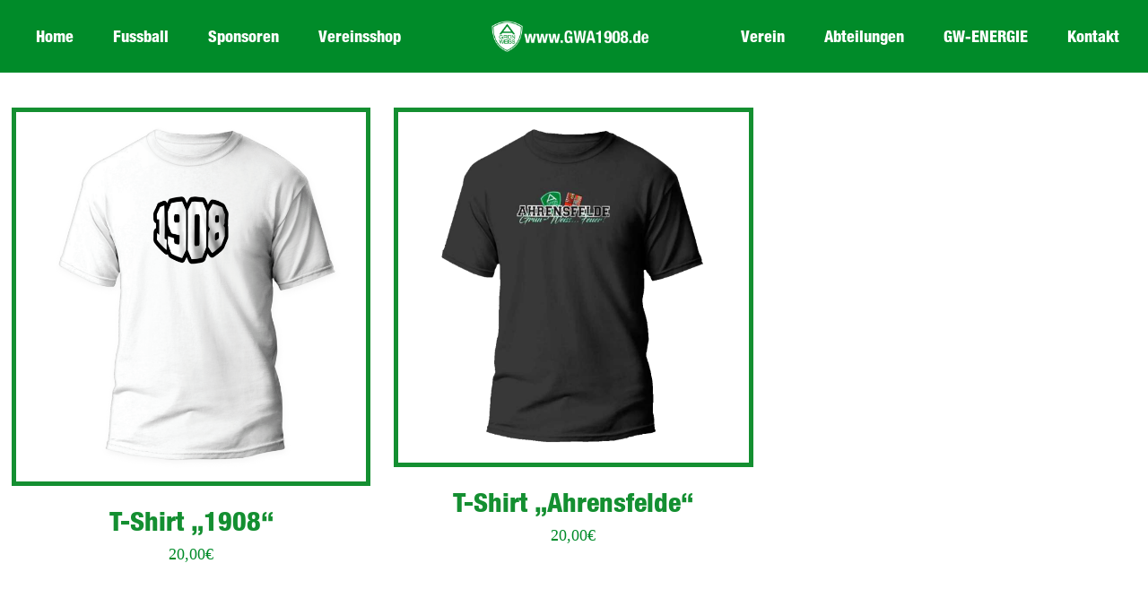

--- FILE ---
content_type: text/css
request_url: https://gwa1908.de/wp-content/cache/wpfc-minified/8uq09mj2/faahw.css
body_size: 45
content:
a,img {
-webkit-user-select: none !important;
-moz-user-select: none !important;
user-select: none !important;
-webkit-touch-callout: none !important;
touch-callout: none !important;
}.wcsob_soldout {
text-align: center;
position: absolute;
}
.theme-lay:not(.single-product) .wcsob_soldout {
position: relative !important;
float: left !important;
}

--- FILE ---
content_type: text/css
request_url: https://gwa1908.de/wp-content/cache/wpfc-minified/8uq09mj2/faahw.css
body_size: 45
content:
a,img {
-webkit-user-select: none !important;
-moz-user-select: none !important;
user-select: none !important;
-webkit-touch-callout: none !important;
touch-callout: none !important;
}.wcsob_soldout {
text-align: center;
position: absolute;
}
.theme-lay:not(.single-product) .wcsob_soldout {
position: relative !important;
float: left !important;
}

--- FILE ---
content_type: text/javascript
request_url: https://gwa1908.de/wp-content/themes/betheme/js/accessibility.js?ver=28.2.1
body_size: 6217
content:
(function($) {

  /* globals jQuery */

  "use strict";

  /**
   * Accesibility | Keyboard Support
   PBL
  */

  // FIX: prevent site scroll when Toggle or Accordion open by SPACE key

  document.addEventListener('keydown', function(e) {
  if ((e.code === 'Space' || e.keyCode === 32)) {
    const el = e.target;
    if (el.classList.contains('mfn-toggle-item') || el.classList.contains('question')) {
      e.preventDefault(); // prevent default site scroll
    }
  }
  }, { capture: true });

  // keyboard events

  var keyboard = {

    keysTriggered: { // multitasking alike
      Tab: false,  Enter: false, ShiftLeft: false, ShiftRight: false, Escape: false,
      ArrowLeft: false, ArrowRight: false, ArrowUp: false, ArrowDown: false, Space: false
    },

    utils: {
      isSimpleHamburgerStack: !($('body').hasClass('header-simple') && !$('body').hasClass('mobile-side-slide')),
      switchExpanded: (el, state) => $(el).attr('aria-expanded', state).parent('li').attr('aria-expanded', state), // FIX: .parent('li') - add aria-expanded to megamenu parent li
      isHeaderBuilderEnabled: $('body').hasClass('mfn-header-template'),
    },

    menuLinks: [...$('#menu .menu-item a').not('.menu-toggle').toArray(), $('a.mfn-menu-link').toArray()],
    subheaderLinks: $('#Subheader a').toArray(),
    wooPopup:  $('.mfn-header-login').find('a, input').toArray(),
    contentLinks: [...$('#Content a').toArray(), ...$('#Footer a').toArray()],

    clickListener() {

      jQuery(document).on('keydown', 'a, *[role="link"], *[role="button"], input, button', ( e ) => {

        let { originalEvent } = e;
        let { code : keyClicked } = originalEvent;

        if ( keyClicked in this.keysTriggered ) {
          this.keysTriggered[keyClicked] = true;
        }

        // event BEFORE default browser behavior

        let { Tab, ShiftLeft, ShiftRight } = this.keysTriggered;

        if( Tab && ! (ShiftLeft || ShiftRight)){

          const focusedElement = $(':focus');

          // prevent tab outside search window

          if( focusedElement.hasClass('icon_close') ){
            if( focusedElement.closest('.search_wrapper').find('.mfn-live-search-box').is(':hidden') ){
              return false;
            }
          }
        }

        if( Tab && (ShiftLeft || ShiftRight)){

          const focusedElement = $(':focus');

          // prevent tab * shift outside search window

          if( focusedElement.is('[name="s"]') ){
            return false;
          }
        }

        // event AFTER default browser behavior

        setTimeout( _ => this.recognizeGesture(e), 1);
      });

      jQuery(document).on('keyup', 'a, *[role="link"], *[role="button"], input, button', ( e ) => {
        let { originalEvent } = e;
        let { code : keyClicked } = originalEvent;

        if ( keyClicked in this.keysTriggered ) {
          this.keysTriggered[keyClicked] = false;
        }

        setTimeout( _ => this.recognizeGesture(e), 1);
      });

      jQuery('#skip-links-menu').one('focus', 'a', function(){
        $('#skip-links-menu').css('top', '0px');
      });
    },

    skipLinks() {
      if( $(':focus').closest('nav').is('#skip-links-menu') ) {
        $('#skip-links-menu').css('top', '0px');
      } else {
        $('#skip-links-menu').css('top', '-200px');
      }
    },

    recognizeGesture(e) {
      let { Tab, ShiftLeft, ShiftRight, ArrowDown, ArrowUp, ArrowLeft, ArrowRight, Enter, Escape, Space } = this.keysTriggered;
      const focusedElement = $(':focus');
      let modalOpened = $('*[aria-expanded=true]:not(#menu):not(.sub-menu)');
      const menuOpened = $('nav#menu').find('*[aria-expanded=true]');
      const domPrefix = $('body').hasClass('side-slide-is-open') ? '.extras-wrapper ' : '.top_bar_right ';
      const isHeaderBuilderEnabled = $('body').hasClass('mfn-header-template');
      const shouldChangeDirection = () => {
        let shouldChange = false;

        if ($('body').hasClass('rtl')) shouldChange = true; // RTL
        if ($('body').hasClass('header-rtl')) shouldChange = true; // Header Right | Ex. Creative Right

        return shouldChange;
      }

      /* CLOSE MODALS WHEN CURSOR IS OUTSIDE OF IT --- FORCE !!! */
      if( $(modalOpened).length && !focusedElement.closest(modalOpened).length) {
          // If Side_slide is opened, then modals should be closed first ALWAYS
          // classList object| it will recog if item is from DOM, not just a trash code from jquery
          const elementToClose = Object.values(modalOpened).filter(
            (modal) => (modal.classList && $(modal).attr('id') !== 'Side_slide')
          )
          modalOpened = !elementToClose.length ? modalOpened : $(elementToClose[0]);

          // WooModal - when outside of login modal, go to first link
          if ( $(modalOpened).hasClass('mfn-header-login') || $(modalOpened).hasClass('woocommerce-MyAccount-navigation') ) {
            $(modalOpened).closest('.mfn-header-login[aria-disabled=false]').find('a').first().focus();
            return;
          }

          // All other modals are using mfn-close-icon class, Side_slide is exception
          if( modalOpened.attr('id') !== 'Side_slide' && modalOpened.attr('aria-expanded') == 'true') {

            if( $(modalOpened).siblings('.mfn-close-icon').length ){
              $(modalOpened).siblings('.mfn-close-icon').trigger('click');
            } else {
              $(modalOpened).find('.mfn-close-icon').trigger('click');
            }
          }

          // HB 2.0 --- do not close if modal of megamenu/sideslide is opened
          if ( !$(modalOpened).is(focusedElement.siblings('.mfn-menu-item-megamenu')) && !$(modalOpened).hasClass('mfn-header-tmpl-menu-sidebar') && isHeaderBuilderEnabled) {
            this.utils.switchExpanded(modalOpened, false);
          }

          switch(true){
            case modalOpened.hasClass('mfn-cart-holder'):
              $(`${domPrefix} #header_cart`).trigger('focus');
              break;
            case modalOpened.attr('id') === 'Side_slide':
              modalOpened.find('.close').trigger('click');
              $(`.responsive-menu-toggle`).trigger('focus');
              break;
          }
      }

      /* CLOSE MENU DROPDOWNS WHEN OUTSIDE OF IT --- AVOID HAMBURGER MENU WITH SIMPLE STYLE OF HEADER  !!! */
      if( $(menuOpened).length && this.utils.isSimpleHamburgerStack ) {
        if ( !focusedElement.closest(menuOpened).length && !menuOpened.siblings().is(focusedElement) ) {
          $(menuOpened).attr('aria-expanded','false').slideUp();
        }
      }

      /* DOUBLE CHECK OF SUBMENUS ARIA-EXPANDED! */
      $('.sub-menu[aria-expanded=true]').each( (index, item) => {
        if ( $(item).css('display') == 'none') {
          this.utils.switchExpanded(item, false);
        }

        //HB 2.0 - get into deeper submenus
        if ( !$(document.activeElement).closest('ul').is($(item)) && !$(document.activeElement).siblings('ul').length && !$(document.activeElement).closest('ul[aria-expanded="true"]').length && isHeaderBuilderEnabled) {
          this.utils.switchExpanded(item, false);
        };
      })

      // --- SPACE ---

      if( Space ){
        switch( true ){

          // Elements which imitate links
          case focusedElement.attr('role') === 'button':
          case focusedElement.attr('role') === 'link':
            if( focusedElement.find('.title').length ) { //accordion
              focusedElement.find('.title').trigger('click');
            }
            break;

        }
      }

      // --- ENTER ---

      if( Enter ){
        switch( true ){

          // WooCommerce login - X close

          case focusedElement.hasClass('close-login-modal'):
            $('#Wrapper a.toggle-login-modal').trigger('focus').trigger('click');
            this.utils.switchExpanded( $('.mfn-header-login[aria-disabled=false]'), false);
            break;

          // HB 2.0 - dropdown aria switch

          case focusedElement.hasClass('mfn-header-menu-burger') && isHeaderBuilderEnabled:
            $(focusedElement).trigger('click');
            $(focusedElement).siblings('div').find('ul a').first().focus();
            break;

          case focusedElement.hasClass('mfn-header-menu-toggle') && isHeaderBuilderEnabled:
            const hamburgerMenuDOM = $(focusedElement).closest('.mcb-item-header_burger-inner').find('a.mfn-header-menu-burger');
            hamburgerMenuDOM.trigger('click').focus();
            break;

          // Searchform - X close

          case focusedElement.hasClass('mfn-close-icon'):
            $(focusedElement).trigger('click');
            break;

          // Side Slide - X close

          case focusedElement.hasClass('close'):
            this.utils.switchExpanded(modalOpened, false);
            $('.responsive-menu-toggle').trigger('focus');
            break;

          //Submenu side-slide
          case focusedElement.hasClass('menu-toggle') && $('body').hasClass('side-slide-is-open'):
            const submenuSide = focusedElement.siblings('.sub-menu');

            // Arias
            if (submenuSide.attr('aria-expanded') === 'false') {
              submenuSide.attr('aria-expanded', true);
            } else {
              submenuSide.attr('aria-expanded', false);

              // If children has dropdowns, close them
              submenuSide.find('.sub-menu').each((index, item) => {
                $(item).closest('li').removeClass('hover');
                $(item).attr('aria-expanded', false).css('display', 'none');
              })
            }

            // Prevention of opening by TAB
            if (submenuSide.css('display') == 'block') {
              submenuSide.find('a').first().trigger('focus');
            }

            break;

          //Submenu dropdown
          case focusedElement.hasClass('menu-toggle') && !$('body').hasClass('side-slide-is-open'):
            const submenu = focusedElement.siblings('.sub-menu');

            //When hamburger menu with header simple, then break the loop
            if ( !this.utils.isSimpleHamburgerStack ){

              if ( submenu.attr('aria-expanded') == 'true' ) {
                this.utils.switchExpanded(submenu, false);
              } else {
                this.utils.switchExpanded(submenu, true);

                let submenuItem = submenu.find('a').first();
                setTimeout(_ => submenuItem.trigger('focus'), 100);
              }

              break;
            }

            if (submenu.css('display') != 'none') {
              this.utils.switchExpanded(submenu, false);
              submenu.slideUp(0);

              //close deeper arias expanded
              const subarias = submenu.find('*[aria-expanded=true]');
              if (subarias.length) {
                this.utils.switchExpanded(subarias, false);
                subarias.slideUp();
              }

            } else {
              this.utils.switchExpanded(submenu, true);

              let submenuItem = submenu.slideDown(0).find('a').first();
              setTimeout(_ => submenuItem.trigger('focus'), 100);
            }

            break;
          // WooCommerce Header Login
          case focusedElement.hasClass('toggle-login-modal'):
            $('.mfn-header-login[aria-disabled=false]').find('input, a').first().trigger('focus');
            $('.mfn-header-login[aria-disabled=false]').attr('aria-expanded', 'true');
            break;

          // Elements which imitate links
          case focusedElement.attr('role') === 'button':
          case focusedElement.attr('role') === 'link':
            if( focusedElement.find('.image_links').length ){ //image
              window.location = focusedElement.find('a').attr('href');
            } else if( focusedElement.find('.title').length ) { //accordion
              focusedElement.find('.title').trigger('click');
            } else if( focusedElement.closest('.mfn-woo-list').length ) {
              focusedElement.trigger('click');
            }
            break;

          //WPML dropdown
          case focusedElement.attr('data-title') === 'wpml':
            const langDropdown = focusedElement.siblings('.wpml-lang-dropdown');

            if ( langDropdown.attr('aria-expanded') == 'false' ) {
              langDropdown.attr('aria-expanded', 'true');
              langDropdown.find('a').first().trigger('focus');
            } else {
              langDropdown.attr('aria-expanded', 'false');
            }
            break;

          //WooCommerce Cart Sidebar
          case focusedElement.hasClass('single_add_to_cart_button'):
            $('.mfn-cart-holder').find('a').first().trigger('focus');
            break;

          //Turn on dropdown or sidecart
          case focusedElement.hasClass('responsive-menu-toggle'):
            //Sideslide --- socials && extras, order of array is important!
            if ( $('body').hasClass('mobile-side-slide') ) {
              this.menuLinks = [
                ...$('#Side_slide').find('a.close').toArray(),
                ...$('.extras-wrapper').find('a').toArray(),
                ...this.menuLinks,
                ...$('#Side_slide .social').find('a').toArray()
              ];

              $(this.menuLinks[0]).trigger('focus');
              focusedElement.trigger('click');
              this.utils.switchExpanded( $('#Side_slide'), true );
            }

            break;

          case focusedElement.hasClass('overlay-menu-toggle'):
            if( $('#overlay-menu ul').attr('aria-expanded') == 'false' ||  $('#overlay-menu ul').attr('aria-expanded') === undefined ){
              this.utils.switchExpanded( $('#overlay-menu ul'), true );

              $('#overlay-menu').find('.menu-item a').first().trigger('focus');
            }else{
              this.utils.switchExpanded($('#overlay-menu ul'), false);

              if( focusedElement.hasClass('close') ) {
                $('.overlay-menu-toggle').trigger('focus');
              }
            }
            break;

        }

      // end: ENTER

      // --- TAB + SHIFT ---

      } else if(Tab && (ShiftLeft || ShiftRight) ) {

        //Tabs fix, make noticable for tab, overwrite tabindex from -1 to 0
        $('a.ui-tabs-anchor').attr('tabindex', 0);

        //Skip links, are they triggered?
        this.skipLinks();

        //Sideslide, if get out of the submenu by TAB, remove the hover effect too
        if(!focusedElement.is('.submenu') && !isHeaderBuilderEnabled && $('body').hasClass('side-slide-is-open')){
          const rootElement = focusedElement.closest('li').siblings('.hover');
          rootElement.removeClass('hover');

          rootElement.find('.sub-menu').each((index, item) => {
            $(item).closest('li').removeClass('hover');
          })
        }

        // HB 2.0 - regular dropdown
        if( focusedElement.is('.mfn-menu-link') && $('body').hasClass('mfn-header-template') && isHeaderBuilderEnabled){
            const subContainer = focusedElement.siblings('.mfn-submenu').length ? 'mfn-submenu' : 'mfn-menu-item-megamenu';
            const dropdownButton = focusedElement.siblings(`.${subContainer}`);

            // The mega menu is manged by function to force close modals, regular dropdown (nomegamenu) bypass
            if ( subContainer === 'mfn-submenu' && focusedElement.closest('ul').attr('aria-expanded')) {
              this.utils.switchExpanded($(focusedElement).siblings('.mfn-submenu'), false);
            }

            if (dropdownButton.length) {
              const elChild = $(focusedElement).siblings(`.${subContainer}`);
              this.utils.switchExpanded(elChild, true);
            }
        }

        // HB 2.0 - mega menu inner dropdown
        if(focusedElement.closest('ul').hasClass('mfn-megamenu-menu') && focusedElement.closest('li').hasClass('menu-item-has-children') && isHeaderBuilderEnabled){
          this.utils.switchExpanded($(focusedElement).siblings('.sub-menu'), true);
        }
        if(focusedElement.closest('ul').hasClass('sub-menu') && focusedElement.closest('li').hasClass('menu-item-has-children') && isHeaderBuilderEnabled){
          this.utils.switchExpanded($(focusedElement).siblings('.sub-menu'), true);
        }

      // end: TAB + SHIFT

      // --- TAB ---

      }else if(Tab) {

        // Tabs fix, make noticable for tab, overwrite tabindex from -1 to 0
        $('a.ui-tabs-anchor').attr('tabindex', 0);

        // Skip links, are they triggered?
        this.skipLinks();

        switch( true ) {

          case focusedElement.closest('li').hasClass('wc-block-product-categories-list-item'): // woocommerce widget -- product category dropdowns
            if( !focusedElement.closest('.li-expanded').length ){
              focusedElement.siblings('.cat-expander').trigger('click');
              focusedElement.siblings('ul').find('a').first().trigger('focus');
            }

            focusedElement.closest('li').siblings('.li-expanded').each((index, object) => $(object).find('.cat-expander').trigger('click') );
            break;

          case focusedElement.is('.overlay-menu-toggle', '.focus') && $('#Overlay').css('display') === 'block': //Overlay
            $('.overlay-menu-toggle').trigger('focus');
            break;

          case focusedElement.is( $(this.contentLinks[this.contentLinks.length-1]) ) && !$('body').hasClass('footer-menu-sticky'): //when reached end of page
            //if fixed nav, then first, reach that
            if( $('.fixed-nav').length ) {
              $('.fixed-nav').first().trigger('focus');
            } else {
              $('body a').first().trigger('focus');
            }
            break;

          //Sideslide, if get out of the submenu by TAB, remove the hover effect too
          case !focusedElement.is('.submenu') && !isHeaderBuilderEnabled && $('body').hasClass('side-slide-is-open'):
            const rootElement = focusedElement.closest('li').siblings('.hover');
            rootElement.removeClass('hover');

            rootElement.find('.sub-menu').each((index, item) => {
              $(item).closest('li').removeClass('hover');
            })
            break;

          // Header Builder - dropdowns (including mega menu dropdowns), trigger focus

          case focusedElement.is('.mfn-menu-link') && isHeaderBuilderEnabled:

            const subContainer = focusedElement.siblings('.mfn-submenu').length ? 'mfn-submenu' : 'mfn-menu-item-megamenu';
            const dropdownButton = focusedElement.siblings(`.${subContainer}`);

            // Calculate the width + position (left,right etc...)
            const rootMenuItem = $(focusedElement).closest('.mfn-menu-item-has-megamenu').find('a.mfn-menu-link')[0];
            $(rootMenuItem).trigger('mouseenter').trigger('hover').trigger('mouseover');

            // The mega menu is manged by function to force close modals, regular dropdown (nomegamenu) bypass
            if ( subContainer === 'mfn-submenu' && focusedElement.closest('ul').attr('aria-expanded') === 'true') {
              this.utils.switchExpanded($(focusedElement).siblings('.mfn-submenu'), false);
            }

            if (dropdownButton.length) {
              const elChild = $(focusedElement).siblings(`.${subContainer}`);
              this.utils.switchExpanded(elChild, true);
            }

            break;

          // Header Builder - mega menu, set active arias only.
          case focusedElement.closest('ul').hasClass('mfn-megamenu-menu') && focusedElement.closest('li').hasClass('menu-item-has-children') && isHeaderBuilderEnabled:
            this.utils.switchExpanded($(focusedElement).siblings('.sub-menu'), true);
            break;
          case focusedElement.closest('ul').hasClass('sub-menu') && focusedElement.closest('li').hasClass('menu-item-has-children') && isHeaderBuilderEnabled:
            this.utils.switchExpanded($(focusedElement).siblings('.sub-menu'), true);
            break;
        }

      // --- ESCAPE ---

      } else if ( Escape ) {
        var openedSubmenus = Array.from( $('.sub-menu[aria-expanded=true]') );
        var modals = $('.woocommerce').find('nav[aria-expanded=true]');

        // Mega menu, only for builder items.
         if(focusedElement.closest('div.mfn-menu-item-megamenu') && isHeaderBuilderEnabled){
          let newFocusedEl = focusedElement.closest('div.mfn-menu-item-megamenu');

          this.utils.switchExpanded($(newFocusedEl), false);
          $(newFocusedEl).siblings('a').trigger('focus');
        }else if(focusedElement.closest('.mfn-header-login').length){
          // HB 2.0 - close the woomodal
          $('#Wrapper a.toggle-login-modal').trigger('focus')
          $('body').removeClass('mfn-show-login-modal');
          this.utils.switchExpanded( $('.mfn-header-login[aria-disabled=false]'), false);
        }else if ( $('body').hasClass('side-slide-is-open') && focusedElement.closest('#Side_slide').length) {
          //side slide
          modalOpened.find('.close').trigger('click');

          $('.responsive-menu-toggle').trigger('focus');
        }else if( openedSubmenus.length && isHeaderBuilderEnabled ) {
          // HB 2.0 - menus, dropdown
          if($(focusedElement).closest('.mfn-header-tmpl-menu-sidebar').length){ //sideslide
            $(focusedElement).closest('.mfn-header-tmpl-menu-sidebar').attr('aria-expanded', false);
            $('.mfn-header-menu-toggle').trigger('focus');
          } else { //dropdown
            const mainMenuItem = $(focusedElement).closest('.mfn-header-mainmenu').find('[aria-expanded=true]').first();
            $(mainMenuItem).siblings('a').trigger('focus');
            this.utils.switchExpanded(mainMenuItem, false);
          }

        } else if( openedSubmenus.length && !isHeaderBuilderEnabled ) {
            //menus, dropdown
            var menuItemOpened = $('nav').find('.sub-menu[aria-expanded=true]').siblings('a.menu-toggle');

            openedSubmenus.forEach(submenu => {
              this.utils.switchExpanded(submenu, false);
              $(submenu).slideUp();
            })

            menuItemOpened.trigger('focus');

        } else if( !isHeaderBuilderEnabled && $('.mfn-header-login').find('nav[aria-expanded=true]').length ) {
          //side login
          $('.close-login-modal').trigger('click');
          this.utils.switchExpanded(modals, false);

          $('.myaccount_button').trigger('focus');

        } else if( $('.mfn-cart-holder').attr('aria-expanded') == 'true' ) {
          //side cart
          $('.mfn-cart-holder').find('.close-mfn-cart').trigger('click');
          this.utils.switchExpanded($('.mfn-cart-holder'), false);

          $('#header_cart').trigger('focus');
          return;

        } else if ( $('.responsive-menu-toggle').hasClass('active') ) {
          // responsive menu toggle
          $('.responsive-menu-toggle').trigger('click');
          $('.responsive-menu-toggle').trigger('focus');

        }  else if ( $(focusedElement).closest('ul').hasClass('mfn-megamenu-menu') && isHeaderBuilderEnabled ) {
          $(focusedElement).closest('.mfn-menu-item-megamenu').attr('aria-expanded', false);
          $(focusedElement).closest('.mfn-menu-item-megamenu').closest('li').find('a').focus();

        } else if( $(focusedElement).closest('.mfn-header-tmpl-menu-sidebar') && isHeaderBuilderEnabled ) {
          $(focusedElement).closest('.mfn-header-tmpl-menu-sidebar').attr('aria-expanded', false);
          $('.mfn-header-menu-toggle').trigger('focus');

        // Searchform - X close
        } else if( $(focusedElement).parent('.form-searchform') ) {
          $(focusedElement).trigger('click');
          $(focusedElement).siblings('.mfn-close-icon').trigger('click');
        }

      } else if ( !shouldChangeDirection() ? ArrowRight : ArrowLeft  ) {

        if(focusedElement.closest('li').find('.menu-toggle').length) {
          const submenu = focusedElement.siblings('.sub-menu');

          if (submenu.css('display') == 'none') {
            this.utils.switchExpanded(submenu, true);

            //open and focus next submenu
            let submenuItem = submenu.slideDown(0).find('a').first();
            setTimeout(_ => submenuItem.trigger('focus'), 100);
          }
        }

      } else if ( !shouldChangeDirection() ? ArrowLeft : ArrowRight ) {

        if(focusedElement.closest('ul[aria-expanded=true]').length) {
          const submenu = focusedElement.closest('.sub-menu');

          //close deeper arias expanded
          const subarias = submenu.find('*[aria-expanded=true]');
          if (subarias.length) {
            this.utils.switchExpanded(subarias, false);
            subarias.slideUp();
          }
        }

      }

    },

    init() {

      if( $('body').hasClass('keyboard-support') ) {

        this.clickListener();
        const submenu = $('.sub-menu');

        /* Instead of using WP Walkers, we can do that using JS, quicker, simpler (KISS PRINCIPLE)  */
        submenu.attr('aria-expanded', 'false');
        $('.menu-toggle, .menu-item a').attr('tabindex', '0');

        /* Attach aria-label with menu item name, DRY */
        if (submenu.siblings('a')) {
          if( this.utils.isHeaderBuilderEnabled ) {
            submenu.siblings('a').each( (index, item) => {
              $(item).attr('aria-label', `${mfn.accessibility.translation.toggleSubmenu} ${$(item).find('.menu-label').text()}`);
            })
          } else {
            submenu.siblings('a.menu-toggle').each( (index, item) => {
              $(item).attr('aria-label', `${mfn.accessibility.translation.toggleSubmenu} ${$(item).siblings('a').text()}`);
            })
          }
        }


        /* These containers are changing for multiple templates, change it by JS (DRY PRINCIPLE) */
        $('#Content').attr('role', 'main');
        $('#Header_wrapper').attr('role', 'banner').attr('aria-label', mfn.accessibility.translation.headerContainer);

        // HB 2.0 Woo Menu
        $('.woocommerce-MyAccount-navigation').attr('role', 'navigation').attr('aria-expanded', 'false');
        $('.mfn-header-login[aria-disabled="true"]').find('a, input, button').each((index, item) => $(item).attr('tabindex', '-1'));

        /* Remove aria-expanded for headers which does not open on menu click (responsive-menu-button) */
        if ( !$('body').is('.header-creative, .header-simple, .header-overlay') ) {
          $('#menu').removeAttr('aria-expanded');
        }
      }

    }

  }

  /**
   * Accesibility | New tab or _blank target links | PBL
   */

  var warningLinks = {

    onLinkAlert(){
      $('a').click(function( e ) {

        const target = $(e.currentTarget);
        if( (target.attr('target') === '_blank' || target.attr('target') === '0' ) ) {
          //stop action
          var answer = confirm ("The link will open in a new tab. Do you want to continue? ");
          if (!answer) {
            e.preventDefault();
          }

        }

      })
    },

    init(){
      if ( $('body').hasClass('warning-links') ) {
        this.onLinkAlert();
      }
    }

  }

  /**
   * $(window).on('load')
   * window.load
   */

  $(window).on('load', function() {

    keyboard.init();

    warningLinks.init();

  });

})(jQuery);
